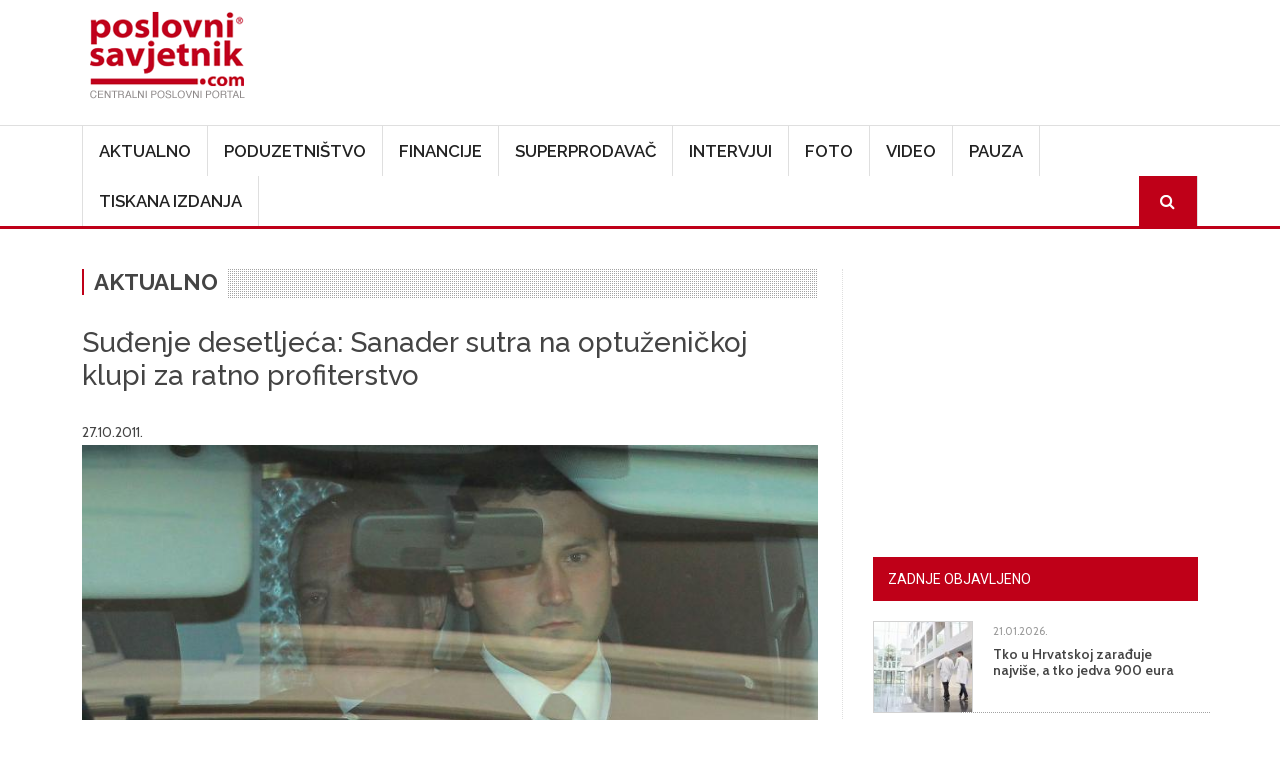

--- FILE ---
content_type: text/html; charset=UTF-8
request_url: https://www.poslovni-savjetnik.com/aktualno/sudenje-desetljeca-sanader-sutra-na-optuzenickoj-klupi-za-ratno-profiterstvo
body_size: 61113
content:
<!DOCTYPE html>
<html  lang="hr" dir="ltr">
  <head>
    <meta charset="utf-8" />
<meta name="Generator" content="Drupal 10 (https://www.drupal.org)" />
<meta name="MobileOptimized" content="width" />
<meta name="HandheldFriendly" content="true" />
<meta name="viewport" content="width=device-width, initial-scale=1, shrink-to-fit=no" />
<meta http-equiv="x-ua-compatible" content="ie=edge" />
<link rel="icon" href="/themes/custom/symnews/favicon.ico" type="image/vnd.microsoft.icon" />
<link rel="canonical" href="https://www.poslovni-savjetnik.com/aktualno/sudenje-desetljeca-sanader-sutra-na-optuzenickoj-klupi-za-ratno-profiterstvo" />
<link rel="shortlink" href="https://www.poslovni-savjetnik.com/node/37387" />
<script>window.a2a_config=window.a2a_config||{};a2a_config.callbacks=[];a2a_config.overlays=[];a2a_config.templates={};</script>

    <title>Suđenje desetljeća: Sanader sutra na optuženičkoj klupi za ratno profiterstvo | Poslovni savjetnik</title>
	
	<!-- Fontawesome -->
	<link href="https://maxcdn.bootstrapcdn.com/font-awesome/4.2.0/css/font-awesome.min.css" rel="stylesheet" type="text/css">
	
    <link rel="stylesheet" media="all" href="/sites/default/files/css/css_on0RURkMSjvQ61hvbozdB47abVXQNe_289XFx8A_Rbc.css?delta=0&amp;language=hr&amp;theme=symnews&amp;include=eJyNjl0OwjAMgy_UtUea0jZMFU0yJSmw2_OjIdB44SVyPluyoVYX4C3BLuJJhT1kETdXWOcMqk3SB5TKv_bSJUOfzLfeeAlFFFMRWoWR3eIxP02EPOYifRDbv3GCxgFv_qg4p6pjhR73N9hGjFc7DnljxfrFzJFSBsNwaU_3dSNJHR3veyRscg" />
<link rel="stylesheet" media="all" href="/sites/default/files/css/css_Phcr74HSzM9ZvcZOaPbvjgdozpHIF6uTfOdAOQa6RwA.css?delta=1&amp;language=hr&amp;theme=symnews&amp;include=eJyNjl0OwjAMgy_UtUea0jZMFU0yJSmw2_OjIdB44SVyPluyoVYX4C3BLuJJhT1kETdXWOcMqk3SB5TKv_bSJUOfzLfeeAlFFFMRWoWR3eIxP02EPOYifRDbv3GCxgFv_qg4p6pjhR73N9hGjFc7DnljxfrFzJFSBsNwaU_3dSNJHR3veyRscg" />
<link rel="stylesheet" media="all" href="//cdn.jsdelivr.net/npm/bootstrap@5.2.0/dist/css/bootstrap.min.css" />
<link rel="stylesheet" media="all" href="/sites/default/files/css/css_wavDYFePtpks5tZUT9-BUCPBhRJm_agVW_SUYOPtyAU.css?delta=3&amp;language=hr&amp;theme=symnews&amp;include=eJyNjl0OwjAMgy_UtUea0jZMFU0yJSmw2_OjIdB44SVyPluyoVYX4C3BLuJJhT1kETdXWOcMqk3SB5TKv_bSJUOfzLfeeAlFFFMRWoWR3eIxP02EPOYifRDbv3GCxgFv_qg4p6pjhR73N9hGjFc7DnljxfrFzJFSBsNwaU_3dSNJHR3veyRscg" />
<link rel="stylesheet" media="print" href="/sites/default/files/css/css_MA-sKkwD1kr1lGpNyQ8vtaECnJMVAQCCje5i3Dwt0yw.css?delta=4&amp;language=hr&amp;theme=symnews&amp;include=eJyNjl0OwjAMgy_UtUea0jZMFU0yJSmw2_OjIdB44SVyPluyoVYX4C3BLuJJhT1kETdXWOcMqk3SB5TKv_bSJUOfzLfeeAlFFFMRWoWR3eIxP02EPOYifRDbv3GCxgFv_qg4p6pjhR73N9hGjFc7DnljxfrFzJFSBsNwaU_3dSNJHR3veyRscg" />
<link rel="stylesheet" media="all" href="/sites/default/files/css/css_ijX2OXK07rivQ8lNoDelo1BndLCHfOs-_pWgaR5Ls38.css?delta=5&amp;language=hr&amp;theme=symnews&amp;include=eJyNjl0OwjAMgy_UtUea0jZMFU0yJSmw2_OjIdB44SVyPluyoVYX4C3BLuJJhT1kETdXWOcMqk3SB5TKv_bSJUOfzLfeeAlFFFMRWoWR3eIxP02EPOYifRDbv3GCxgFv_qg4p6pjhR73N9hGjFc7DnljxfrFzJFSBsNwaU_3dSNJHR3veyRscg" />

    

      
    <!-- Google Tag Manager -->
  <script>(function(w,d,s,l,i){w[l]=w[l]||[];w[l].push({'gtm.start':
  new Date().getTime(),event:'gtm.js'});var f=d.getElementsByTagName(s)[0],
  j=d.createElement(s),dl=l!='dataLayer'?'&l='+l:'';j.async=true;j.src=
  'https://www.googletagmanager.com/gtm.js?id='+i+dl;f.parentNode.insertBefore(j,f);
  })(window,document,'script','dataLayer','GTM-MZ3QH98W');</script>
  <!-- End Google Tag Manager -->
  </head>
  <body class="layout-one-sidebar layout-sidebar-second page-node-37387 path-not-frontpage path-node page-node-type-article">
  <!-- Google Tag Manager (noscript) -->
  <noscript><iframe src="https://www.googletagmanager.com/ns.html?id=GTM-MZ3QH98W"
  height="0" width="0" style="display:none;visibility:hidden"></iframe></noscript>
  <!-- End Google Tag Manager (noscript) -->
    <a href="#main-content" class="visually-hidden focusable skip-link">
      Skoči na glavni sadržaj
    </a>
    
      <div class="dialog-off-canvas-main-canvas" data-off-canvas-main-canvas>
    

<div id="navbar-wrapper" class="navbar-wrapper navbar-expand-xl flex-lg-column">
    <div id="branding-wrapper" class="branding-wrapper">
    <div class="container">
      <div class="row">
        <div class="navbar-header col-12 d-flex justify-content-between">
            <section class="region region-branding">
    <div class="site-branding">
      <a class="logo navbar-btn pull-left" href="/" title="Početna" rel="home">
      <img src="/themes/custom/symnews/logo.png" alt="Početna" />
    </a>
      </div>
<section id="block-customblockadvtop" class="block-adv-top d-none d-sm-block block-content-basic block block-block-content block-block-content1c3645c0-2df1-4797-965e-ae49e3ad4f61 clearfix">
<div class="block-inner">
  
    

      
            <div class="clearfix text-formatted field field--name-body field--type-text-with-summary field--label-hidden field__item"><!-- Revive Adserver iFrame Tag - Generated with Revive Adserver v5.5.2 --><p><iframe id="a07e7786" name="a07e7786" src="https://banneri.paf.host25.com/www/delivery/afr.php?zoneid=1&amp;cb=INSERT_RANDOM_NUMBER_HERE" frameborder="0" scrolling="no" width="728" height="90" allow="autoplay">&lt;a href='https://banneri.paf.host25.com/www/delivery/ck.php?n=ad281726&amp;amp;cb=INSERT_RANDOM_NUMBER_HERE' target='_blank'&gt;&lt;img src='https://banneri.paf.host25.com/www/delivery/avw.php?zoneid=1&amp;amp;cb=INSERT_RANDOM_NUMBER_HERE&amp;amp;n=ad281726' border='0' alt='' /&gt;&lt;/a&gt;</iframe></p></div>
      
  </div>
</section>


  </section>

                    <button class="navbar-toggler" type="button" data-bs-toggle="collapse" data-bs-target="#navbarSupportedContent" aria-controls="navbarSupportedContent" aria-expanded="false" aria-label="Toggle navigation">
            <span class="navbar-toggler-icon"><i class="fa fa-bars" aria-hidden="true"></i></span>
          </button>
        </div>      
      </div>
    </div>
  </div>
  
            <div id="navbar-collapse-wrapper" class="navbar-collapse-wrapper">
      <div class="container">            
        <div class="row">
          <nav class="navbar navbar-expand-lg">
            <div id="navbarSupportedContent" class="navbar-collapse collapse col-12">
                <section class="region region-navigation-collapsible">
    <nav role="navigation" aria-labelledby="block-symnews-main-menu-menu" id="block-symnews-main-menu" class="block block-menu navigation menu--main">
            
  <h2 class="visually-hidden" id="block-symnews-main-menu-menu">Main navigation</h2>
  

        
              <ul class="clearfix nav navbar-nav" data-component-id="bootstrap_barrio:menu_main">
                    <li class="nav-item">
                          <a href="/aktualno" class="nav-link nav-link--aktualno" data-drupal-link-system-path="taxonomy/term/27">Aktualno</a>
              </li>
                <li class="nav-item">
                          <a href="/poduzetnistvo" class="nav-link nav-link--poduzetnistvo" data-drupal-link-system-path="taxonomy/term/28">Poduzetništvo</a>
              </li>
                <li class="nav-item">
                          <a href="/financije" class="nav-link nav-link--financije" data-drupal-link-system-path="taxonomy/term/81">Financije</a>
              </li>
                <li class="nav-item">
                          <a href="/superprodavac" class="nav-link nav-link--superprodavac" data-drupal-link-system-path="taxonomy/term/82">Superprodavač</a>
              </li>
                <li class="nav-item">
                          <a href="/intervjui" class="nav-link nav-link--intervjui" data-drupal-link-system-path="taxonomy/term/83">Intervjui</a>
              </li>
                <li class="nav-item">
                          <a href="/fotogalerija" class="nav-link nav-link--fotogalerija" data-drupal-link-system-path="node/48781">Foto</a>
              </li>
                <li class="nav-item">
                          <a href="/video" class="nav-link nav-link--video" data-drupal-link-system-path="taxonomy/term/256">Video</a>
              </li>
                <li class="nav-item">
                          <a href="/pauza" class="nav-link nav-link--pauza" data-drupal-link-system-path="taxonomy/term/84">Pauza</a>
              </li>
                <li class="nav-item">
                          <a href="/tiskana-izdanja" class="nav-link nav-link--tiskana-izdanja" data-drupal-link-system-path="node/44872">Tiskana izdanja</a>
              </li>
                <li class="nav-item">
                          <a href="/ps-pretraga" class="menu-path-search d-none d-sm-block nav-link menu-path-search d-none d-sm-block nav-link--ps-pretraga" data-drupal-link-system-path="ps-pretraga">Search</a>
              </li>
        </ul>
  



  </nav>

  </section>

            </div>
          </nav>
        </div>
      </div>
    </div>
      </div>


  <div role="main" id="main-container" class="main-container container js-quickedit-main-content">
	
	<div class="row">
            
                  <section class="main-content col col-md-8" id="content" role="main">

                
                

		
                
                
                          <a id="main-content"></a>
            <section class="region region-content">
    <div data-drupal-messages-fallback class="hidden"></div><section id="block-symnews-content" class="block block-system block-system-main-block clearfix">
<div class="block-inner">
  
    

      <article class="node node--type-article article is-promoted full clearfix">

<div class="article-detail-category">
  
            <div class="field field--name-field-category field--type-entity-reference field--label-hidden field__item"><a href="/aktualno" hreflang="hr">Aktualno</a></div>
      
</div>
  
    <h1>
      <span class="field field--name-title field--type-string field--label-hidden">Suđenje desetljeća: Sanader sutra na optuženičkoj klupi za ratno profiterstvo</span>

    </h1>
  

  <span class="field field--name-created field--type-created field--label-hidden"><time datetime="2011-10-27T12:51:50+02:00" title="četvrtak, October 27, 2011 - 12:51" class="datetime">27.10.2011.</time>
</span>


    <div class="content">
          
            <div class="field field--name-field-image field--type-image field--label-hidden field--item">  <img loading="lazy" src="/sites/default/files/clanak-slike/sanader_sudjenje_27.10.jpg" width="800" height="506" />

</div>
      
        
            <div class="clearfix text-formatted field field--name-body field--type-text-with-summary field--label-hidden field__item"><p>Bivši premijer i predsjednik HDZ-a <strong>Ivo Sanader</strong> sutra će sjesti na optuženičku klupu zagrebačkoga Županijskog suda i prvi put javno se suočiti i očitovati o USKOK-ovoj optužbi za ratno profiterstvo u slučaju uzimanja provizije od Hypo banke.</p>
<p>Riječ je o prvome kaznenom postupku protiv Sanadera koji je ušao u fazu suđenja na koje će bivši premijer biti doveden iz zatvora u Remetincu u kojem je od sredine srpnja.&nbsp;Suđenje Sanaderu, dosad najviše rangiranom hrvatskom političaru optuženom za korupciju, trebalo bi početi čitanjem optužnice i očitovanjem o krivnji zbog koje bi se, ako se dokaže, mogao suočiti s desetogodišnjom zatvorskom kaznom.</p>
<p><strong>Svjedočit će Granić i Valentić</strong></p>
<p>Od optužbe da je sredinom 90-ih kao zamjenik ministra vanjskih poslova primio 3,6 milijuna kuna provizije od zajma Hypo banke Hrvatskoj Sanadera brani tročlani braniteljski tim u kojem su zagrebački odvjetnici<strong> Jadranka Sloković</strong>, <strong>Čedo Prodanović</strong> i <strong>Goran Suić.</strong></p>
<p>Sanader se dosad u svim antikorupcijskim istragama pokrenutim protiv njega branio da je nevin, pa tako i u slučaju navodnog uzimanja provizije od Hypo banke. Optužbu da je ratni profiter "s gnušanjem" je odbacio pred optužnim vijećem koje je potvrdilo optužnicu.&nbsp;Na suđenju Sanaderu bit će ispitano 19 svjedoka USKOK-a, a među prvima negdašnji ministar vanjskih poslova <strong>Mate Granić </strong>i <strong>Nikica Valentić</strong>, koji je u vrijeme uzimanja provizije bio premijer. Očekuju se i svjedočenja bivših čelnika Hypo banke Wolfganga Kulterera i Guentera Striedingera. <em>(Hina/jk)&nbsp;</em></p>
<p>&nbsp;</p>
<p>&nbsp;</p>
<blockquote><p>Foto: Antonio Bronic/PIXSELL</p>
</blockquote>
<p>&nbsp;</p>
</div>
      <div class="field field--name-field-tags field--type-entity-reference field--label-inline clearfix">
      <h3 class="field__label inline">Oznake</h3>
    <ul class='links field__items'>
          <li><a href="/tagovi/cedo-prodanovic-0" hreflang="hr">čedo prodanović</a></li>
          <li><a href="/tagovi/goran-suic-0" hreflang="hr"> goran suić</a></li>
          <li><a href="/tagovi/hypo-banka" hreflang="hr"> Hypo banka</a></li>
          <li><a href="/tagovi/ivo-sanader" hreflang="hr"> Ivo Sanader</a></li>
          <li><a href="/tagovi/jadranka-slokovic" hreflang="hr"> Jadranka Sloković</a></li>
          <li><a href="/tagovi/mate-granic" hreflang="hr"> Mate Granić</a></li>
          <li><a href="/tagovi/nikica-valentic" hreflang="hr"> Nikica Valentić</a></li>
          <li><a href="/tagovi/ratno-profiterstvo" hreflang="hr"> ratno profiterstvo</a></li>
          <li><a href="/tagovi/sudenje" hreflang="hr"> suđenje</a></li>
      </ul>
</div>


<span class="a2a_kit a2a_kit_size_22 addtoany_list" data-a2a-url="https://www.poslovni-savjetnik.com/aktualno/sudenje-desetljeca-sanader-sutra-na-optuzenickoj-klupi-za-ratno-profiterstvo" data-a2a-title="Suđenje desetljeća: Sanader sutra na optuženičkoj klupi za ratno profiterstvo"><a class="a2a_dd addtoany_share" href="https://www.addtoany.com/share#url=https%3A%2F%2Fwww.poslovni-savjetnik.com%2Faktualno%2Fsudenje-desetljeca-sanader-sutra-na-optuzenickoj-klupi-za-ratno-profiterstvo&amp;title=Su%C4%91enje%20desetlje%C4%87a%3A%20Sanader%20sutra%20na%20optu%C5%BEeni%C4%8Dkoj%20klupi%20za%20ratno%20profiterstvo"></a><a class="a2a_button_facebook"></a><a class="a2a_button_twitter"></a><a class="a2a_button_linkedin"></a><a class="a2a_button_email"></a></span>

  </div>

</article>

  </div>
</section>

<section class="views-element-container block block-views block-views-blocksimilar-news-block-1 clearfix" id="block-views-block-similar-news-block-1">
<div class="block-inner">
  
      <h2 class="block-title"><span>Povezano</span></h2>
    

      <div><div class="row view view-similar-news view-id-similar_news view-display-id-block_1 js-view-dom-id-5e5fe1334fc3543ee312126c40244c472e8225187e0de9b90aa9ad744a900351">
  
    
      
      <div class="view-content row">
          <div class="col-md-4 col-sm-6 views-row">
    <div class="views-field views-field-field-image"><div class="field-content">  <a href="/aktualno/tko-u-hrvatskoj-zaraduje-najvise-tko-jedva-900-eura"><img loading="lazy" src="/sites/default/files/styles/clanak/public/clanak-slike/H-2397596-1245.jpg?itok=C-l4h5kO" width="550" height="420" alt="" class="image-style-clanak" />

</a>
</div></div><div class="views-field views-field-created"><span class="field-content"><time datetime="2026-01-21T14:49:01+01:00" class="datetime">21, sij, 2026</time>
</span></div><div class="views-field views-field-title"><span class="field-content"><a href="/aktualno/tko-u-hrvatskoj-zaraduje-najvise-tko-jedva-900-eura" hreflang="hr">Tko u Hrvatskoj zarađuje najviše, a tko jedva 900 eura</a></span></div>
  </div>
    <div class="col-md-4 col-sm-6 views-row">
    <div class="views-field views-field-field-image"><div class="field-content">  <a href="/aktualno/hrvatska-i-bosna-i-hercegovina-potpisale-memorandum-o-suradnji-u-podrucju-digitalne"><img loading="lazy" src="/sites/default/files/styles/clanak/public/clanak-slike/Potpisivanje%20Memoranduma%2021-01-2026%20%283%29%20%28002%29.JPG?itok=I-ZOiqW-" width="550" height="420" alt="" class="image-style-clanak" />

</a>
</div></div><div class="views-field views-field-created"><span class="field-content"><time datetime="2026-01-21T13:05:12+01:00" class="datetime">21, sij, 2026</time>
</span></div><div class="views-field views-field-title"><span class="field-content"><a href="/aktualno/hrvatska-i-bosna-i-hercegovina-potpisale-memorandum-o-suradnji-u-podrucju-digitalne" hreflang="hr">Hrvatska i Bosna i Hercegovina potpisale Memorandum o suradnji u području digitalne transformacije</a></span></div>
  </div>
    <div class="col-md-4 col-sm-6 views-row">
    <div class="views-field views-field-field-image"><div class="field-content">  <a href="/aktualno/dr-sc-ana-marija-boljanovic-imenovana-ravnateljicom-hrvatskog-zavoda-za-norme"><img loading="lazy" src="/sites/default/files/styles/clanak/public/clanak-slike/AMB_photo.jpeg?itok=nks0kjRh" width="550" height="420" alt="" class="image-style-clanak" />

</a>
</div></div><div class="views-field views-field-created"><span class="field-content"><time datetime="2026-01-21T10:35:21+01:00" class="datetime">21, sij, 2026</time>
</span></div><div class="views-field views-field-title"><span class="field-content"><a href="/aktualno/dr-sc-ana-marija-boljanovic-imenovana-ravnateljicom-hrvatskog-zavoda-za-norme" hreflang="hr">Dr. sc. Ana Marija Boljanović imenovana ravnateljicom Hrvatskog zavoda za norme</a></span></div>
  </div>

    </div>
  
          </div>
</div>

  </div>
</section>

<section id="block-symnews-bmg" class="block-content-basic block block-block-content block-block-content6d3618c3-b453-4e8c-8e4f-f520600b2226 clearfix">
<div class="block-inner">
  
    

      
            <div class="clearfix text-formatted field field--name-body field--type-text-with-summary field--label-hidden field__item"><img data-entity-uuid="7c46ae2e-98aa-4560-a9d0-1d1d89dbb583" data-entity-type="file" src="/sites/default/files/inline-images/BMG---v2.jpg" width="969" height="1346" loading="lazy"></div>
      
  </div>
</section>


  </section>

              </section>

                              <aside id="sidebar-second" class="col-md-4" role="complementary">
              <section class="region region-sidebar-second">
    <section id="block-adblocksquaresidebarad" class="block-content-basic block block-block-content block-block-content88e9bd4c-1f79-4be0-9e08-bf67f2866d93 clearfix">
<div class="block-inner">
  
    

      
            <div class="clearfix text-formatted field field--name-body field--type-text-with-summary field--label-hidden field__item"><!-- Revive Adserver iFrame Tag - Generated with Revive Adserver v5.5.2 --><p class="text-align-center"><iframe id="a5ff9cfd" name="a5ff9cfd" src="https://banneri.paf.host25.com/www/delivery/afr.php?zoneid=2&amp;cb=INSERT_RANDOM_NUMBER_HERE" frameborder="0" scrolling="no" width="300" height="250" allow="autoplay">&lt;a href='https://banneri.paf.host25.com/www/delivery/ck.php?n=afba7254&amp;amp;cb=INSERT_RANDOM_NUMBER_HERE' target='_blank'&gt;&lt;img src='https://banneri.paf.host25.com/www/delivery/avw.php?zoneid=2&amp;amp;cb=INSERT_RANDOM_NUMBER_HERE&amp;amp;n=afba7254' border='0' alt='' /&gt;&lt;/a&gt;</iframe></p></div>
      
  </div>
</section>

<section class="views-element-container block block-views block-views-blockblock-article-popular-right-block-1 clearfix" id="block-symnews-views-block-block-article-popular-right-block-1">
<div class="block-inner">
  
      <h2 class="block-title"><span>Zadnje objavljeno</span></h2>
    

      <div><div class="block-article-popular-right view view-block-article-popular-right view-id-block_article_popular_right view-display-id-block_1 js-view-dom-id-c5e159f9eff4b8b6471c474d130364014907278ac03c1e3b8b0eb5aba4cc353b">
  
    
      
      <div class="view-content row">
          <div class="views-row">
    <div class="views-field views-field-field-image"><div class="field-content">  <a href="/aktualno/tko-u-hrvatskoj-zaraduje-najvise-tko-jedva-900-eura"><img loading="lazy" src="/sites/default/files/styles/home_featured_thumb/public/clanak-slike/H-2397596-1245.jpg?itok=uci4-WG1" width="120" height="110" alt="" class="image-style-home-featured-thumb" />

</a>
</div></div><div class="views-field views-field-created"><span class="field-content"><time datetime="2026-01-21T14:49:01+01:00" class="datetime">21.01.2026.</time>
</span></div><div class="views-field views-field-title"><span class="field-content"><a href="/aktualno/tko-u-hrvatskoj-zaraduje-najvise-tko-jedva-900-eura" hreflang="hr">Tko u Hrvatskoj zarađuje najviše, a tko jedva 900 eura</a></span></div>
  </div>
    <div class="views-row">
    <div class="views-field views-field-field-image"><div class="field-content">  <a href="/financije/rezultati-poslovanja-poduzetnika-sa-sjedistem-u-velikoj-gorici-u-2024-godini"><img loading="lazy" src="/sites/default/files/styles/home_featured_thumb/public/clanak-slike/images_5.png?itok=UfCC4qkt" width="120" height="110" alt="" class="image-style-home-featured-thumb" />

</a>
</div></div><div class="views-field views-field-created"><span class="field-content"><time datetime="2026-01-21T13:29:33+01:00" class="datetime">21.01.2026.</time>
</span></div><div class="views-field views-field-title"><span class="field-content"><a href="/financije/rezultati-poslovanja-poduzetnika-sa-sjedistem-u-velikoj-gorici-u-2024-godini" hreflang="hr">Rezultati poslovanja poduzetnika sa sjedištem u Velikoj Gorici u 2024. godini</a></span></div>
  </div>
    <div class="views-row">
    <div class="views-field views-field-field-image"><div class="field-content">  <a href="/aktualno/hrvatska-i-bosna-i-hercegovina-potpisale-memorandum-o-suradnji-u-podrucju-digitalne"><img loading="lazy" src="/sites/default/files/styles/home_featured_thumb/public/clanak-slike/Potpisivanje%20Memoranduma%2021-01-2026%20%283%29%20%28002%29.JPG?itok=mq37sxuy" width="120" height="110" alt="" class="image-style-home-featured-thumb" />

</a>
</div></div><div class="views-field views-field-created"><span class="field-content"><time datetime="2026-01-21T13:05:12+01:00" class="datetime">21.01.2026.</time>
</span></div><div class="views-field views-field-title"><span class="field-content"><a href="/aktualno/hrvatska-i-bosna-i-hercegovina-potpisale-memorandum-o-suradnji-u-podrucju-digitalne" hreflang="hr">Hrvatska i Bosna i Hercegovina potpisale Memorandum o suradnji u području digitalne transformacije</a></span></div>
  </div>
    <div class="views-row">
    <div class="views-field views-field-field-image"><div class="field-content">  <a href="/intervjui/ivica-zanetti-problemi-u-provedbi-fiskalizacije-20-ugrozavaju-poslovanje-obrtnika"><img loading="lazy" src="/sites/default/files/styles/home_featured_thumb/public/clanak-slike/Ivica-Zanetti1-860x573.jpg?itok=UYfXtQcC" width="120" height="110" alt="" class="image-style-home-featured-thumb" />

</a>
</div></div><div class="views-field views-field-created"><span class="field-content"><time datetime="2026-01-21T10:44:46+01:00" class="datetime">21.01.2026.</time>
</span></div><div class="views-field views-field-title"><span class="field-content"><a href="/intervjui/ivica-zanetti-problemi-u-provedbi-fiskalizacije-20-ugrozavaju-poslovanje-obrtnika" hreflang="hr">Ivica Zanetti: Problemi u provedbi Fiskalizacije 2.0 ugrožavaju poslovanje obrtnika</a></span></div>
  </div>
    <div class="views-row">
    <div class="views-field views-field-field-image"><div class="field-content">  <a href="/aktualno/dr-sc-ana-marija-boljanovic-imenovana-ravnateljicom-hrvatskog-zavoda-za-norme"><img loading="lazy" src="/sites/default/files/styles/home_featured_thumb/public/clanak-slike/AMB_photo.jpeg?itok=UTXByx7p" width="120" height="110" alt="" class="image-style-home-featured-thumb" />

</a>
</div></div><div class="views-field views-field-created"><span class="field-content"><time datetime="2026-01-21T10:35:21+01:00" class="datetime">21.01.2026.</time>
</span></div><div class="views-field views-field-title"><span class="field-content"><a href="/aktualno/dr-sc-ana-marija-boljanovic-imenovana-ravnateljicom-hrvatskog-zavoda-za-norme" hreflang="hr">Dr. sc. Ana Marija Boljanović imenovana ravnateljicom Hrvatskog zavoda za norme</a></span></div>
  </div>

    </div>
  
          </div>
</div>

  </div>
</section>

<section class="views-element-container block block-views block-views-blocktiskano-sidebar-block-1 clearfix" id="block-symnews-views-block-tiskano-sidebar-block-1">
<div class="block-inner">
  
      <h2 class="block-title"><span>Računovodstvo i porezi u praksi</span></h2>
    

      <div><div class="view view-tiskano-sidebar view-id-tiskano_sidebar view-display-id-block_1 js-view-dom-id-845e579ade3961e45c8618067a0502d752db833fddff8f3e1d2c679c42b4c9b2">
  
    
      
      <div class="view-content row">
          <div class="views-row">
    <div class="views-field views-field-field-image"><div class="field-content">  <a href="/tiskano-izdanje/novi-broj-racunovodstvo-i-porezi-u-praksi-sijecanj-2026"><img loading="lazy" src="/sites/default/files/styles/tisak/public/tiskana-izadanja/Naslovnica%2001%202026.jpg?itok=vE1kMAZ8" width="450" height="625" alt="" class="image-style-tisak" />

</a>
</div></div><div class="views-field views-field-title"><h4 class="field-content"><a href="/tiskano-izdanje/novi-broj-racunovodstvo-i-porezi-u-praksi-sijecanj-2026" hreflang="hr">Novi broj Računovodstvo i porezi u praksi siječanj 2026.!</a></h4></div><div class="views-field views-field-field-narudzbenica"><div class="field-content"><a href="https://www.racunovodstvo-porezi.hr/pretplata-na-casopis-racunovodstvo-i-porezi-u-praksi">Narudžbenica</a></div></div>
  </div>

    </div>
  
          </div>
</div>

  </div>
</section>

<section class="views-element-container block block-views block-views-blocktiskano-sidebar-block-2 clearfix" id="block-symnews-views-block-tiskano-sidebar-block-2">
<div class="block-inner">
  
      <h2 class="block-title"><span>Udruga.hr</span></h2>
    

      <div><div class="view view-tiskano-sidebar view-id-tiskano_sidebar view-display-id-block_2 js-view-dom-id-b6af44dd78bb9483b394d689a2196c14dba1828301230e1b375569113215cc0e">
  
    
      
      <div class="view-content row">
          <div class="views-row">
    <div class="views-field views-field-field-image"><div class="field-content">  <a href="/tiskano-izdanje/novo-izdanje-casopisa-udrugahr-za-sijecanj-2026"><img loading="lazy" src="/sites/default/files/styles/tisak/public/tiskana-izadanja/naslovnica%20Udruga%20_97_600x800.jpg?itok=C3noQMas" width="450" height="625" alt="" class="image-style-tisak" />

</a>
</div></div><div class="views-field views-field-title"><h4 class="field-content"><a href="/tiskano-izdanje/novo-izdanje-casopisa-udrugahr-za-sijecanj-2026" hreflang="hr">Novo izdanje časopisa Udruga.hr za siječanj 2026.</a></h4></div><div class="views-field views-field-field-narudzbenica"><div class="field-content"><a href="https://udruga.hr/pretplata-na-casopis-udruga-hr/">Narudžbenica</a></div></div>
  </div>

    </div>
  
          </div>
</div>

  </div>
</section>

<section id="block-symnews-newsletter" class="block-content-basic block block-block-content block-block-contentad973082-fa43-4be6-bb2d-643b6525d24e clearfix">
<div class="block-inner">
  
      <h2 class="block-title"><span>Newsletter</span></h2>
    

      
            <div class="clearfix text-formatted field field--name-body field--type-text-with-summary field--label-hidden field__item"><p><iframe style="display:block;margin-left:auto;margin-right:auto;max-width:100%;" width="540" height="525" src="https://00be9a80.sibforms.com/serve/[base64]" frameborder="0" scrolling="auto" allowfullscreen></iframe></p></div>
      
  </div>
</section>

<section id="block-symnews-mydataknox" class="block-content-basic block block-block-content block-block-content53b97e57-066c-4d6d-ba84-60b3796706ba clearfix">
<div class="block-inner">
  
    

      
            <div class="clearfix text-formatted field field--name-body field--type-text-with-summary field--label-hidden field__item"><p><strong>Hosted by Mydataknox</strong><br><a href="https://mydataknox.hr/"><strong><img src="/sites/default/files/inline-images/mydataknox-100x160px.jpg" data-entity-uuid="7697c2a4-85a7-445d-8152-0600f298ecae" data-entity-type="file" width="100" height="160" loading="lazy"></strong></a></p></div>
      
  </div>
</section>


  </section>

          </aside>
                  </div>
  </div>

<div id="postscript-wrapper" class="postscript-wrapper">
  <div class="container">
    <div class="row">
	        	  <div class="col-sm-4">
	      <section class="region region-postscript-first">
    <section class="views-element-container block block-views block-views-blockblock-article-popular-footer-block-2 clearfix" id="block-views-block-block-article-popular-footer-block-2">
<div class="block-inner">
  
      <h2 class="block-title"><span>Aktualno</span></h2>
    

      <div><div class="block-article-popular-footer view view-block-article-popular-footer view-id-block_article_popular_footer view-display-id-block_2 js-view-dom-id-f1e26dcecb6b6a1fb0cff3da971fa54b32c41550a2c38019bfdc0d71ea4c98f8">
  
    
      
      <div class="view-content row">
          <div class="views-row">
    <div class="views-field views-field-field-image"><div class="field-content">  <a href="/aktualno/tko-u-hrvatskoj-zaraduje-najvise-tko-jedva-900-eura"><img loading="lazy" src="/sites/default/files/styles/img_square_1col/public/clanak-slike/H-2397596-1245.jpg?itok=tvMJO5rE" width="100" height="100" alt="" class="image-style-img-square-1col" />

</a>
</div></div><div class="views-field views-field-created"><span class="field-content"><time datetime="2026-01-21T14:49:01+01:00" class="datetime">21.01.2026.</time>
</span></div><div class="views-field views-field-title"><span class="field-content"><a href="/aktualno/tko-u-hrvatskoj-zaraduje-najvise-tko-jedva-900-eura" hreflang="hr">Tko u Hrvatskoj zarađuje najviše, a tko jedva 900 eura</a></span></div>
  </div>
    <div class="views-row">
    <div class="views-field views-field-field-image"><div class="field-content">  <a href="/aktualno/hrvatska-i-bosna-i-hercegovina-potpisale-memorandum-o-suradnji-u-podrucju-digitalne"><img loading="lazy" src="/sites/default/files/styles/img_square_1col/public/clanak-slike/Potpisivanje%20Memoranduma%2021-01-2026%20%283%29%20%28002%29.JPG?itok=m76y0kc3" width="100" height="100" alt="" class="image-style-img-square-1col" />

</a>
</div></div><div class="views-field views-field-created"><span class="field-content"><time datetime="2026-01-21T13:05:12+01:00" class="datetime">21.01.2026.</time>
</span></div><div class="views-field views-field-title"><span class="field-content"><a href="/aktualno/hrvatska-i-bosna-i-hercegovina-potpisale-memorandum-o-suradnji-u-podrucju-digitalne" hreflang="hr">Hrvatska i Bosna i Hercegovina potpisale Memorandum o suradnji u području digitalne transformacije</a></span></div>
  </div>
    <div class="views-row">
    <div class="views-field views-field-field-image"><div class="field-content">  <a href="/aktualno/dr-sc-ana-marija-boljanovic-imenovana-ravnateljicom-hrvatskog-zavoda-za-norme"><img loading="lazy" src="/sites/default/files/styles/img_square_1col/public/clanak-slike/AMB_photo.jpeg?itok=7w5JPA1z" width="100" height="100" alt="" class="image-style-img-square-1col" />

</a>
</div></div><div class="views-field views-field-created"><span class="field-content"><time datetime="2026-01-21T10:35:21+01:00" class="datetime">21.01.2026.</time>
</span></div><div class="views-field views-field-title"><span class="field-content"><a href="/aktualno/dr-sc-ana-marija-boljanovic-imenovana-ravnateljicom-hrvatskog-zavoda-za-norme" hreflang="hr">Dr. sc. Ana Marija Boljanović imenovana ravnateljicom Hrvatskog zavoda za norme</a></span></div>
  </div>
    <div class="views-row">
    <div class="views-field views-field-field-image"><div class="field-content">  <a href="/aktualno/orqa-i-barzan-holdings-potpisali-sporazum-o-suradnji-za-lokaliziranu-proizvodnju-dronova-u"><img loading="lazy" src="/sites/default/files/styles/img_square_1col/public/clanak-slike/orqa_barzanholdings_mou.jpg?itok=piXwh7_d" width="100" height="100" alt="" class="image-style-img-square-1col" />

</a>
</div></div><div class="views-field views-field-created"><span class="field-content"><time datetime="2026-01-20T13:40:47+01:00" class="datetime">20.01.2026.</time>
</span></div><div class="views-field views-field-title"><span class="field-content"><a href="/aktualno/orqa-i-barzan-holdings-potpisali-sporazum-o-suradnji-za-lokaliziranu-proizvodnju-dronova-u" hreflang="hr">Orqa i Barzan Holdings potpisali Sporazum o suradnji za lokaliziranu proizvodnju dronova u Kataru</a></span></div>
  </div>

    </div>
  
          </div>
</div>

  </div>
</section>


  </section>

	  </div>
	        	  
	        	  <div class="col-sm-4">
	      <section class="region region-postscript-second">
    <section class="views-element-container block block-views block-views-blockblock-article-popular-footer-block-3 clearfix" id="block-symnews-views-block-block-article-popular-footer-block-3">
<div class="block-inner">
  
      <h2 class="block-title"><span>Poduzetništvo</span></h2>
    

      <div><div class="block-article-popular-footer view view-block-article-popular-footer view-id-block_article_popular_footer view-display-id-block_3 js-view-dom-id-4aee973ea2cc291ff87552aece51c9bf24303cf3a7d5829545a2806ba81abb34">
  
    
      
      <div class="view-content row">
          <div class="views-row">
    <div class="views-field views-field-field-image"><div class="field-content">  <a href="/poduzetnistvo/graia-i-atos-sklopili-stratesko-partnerstvo-za-razvoj-empaticnih-ai-rjesenja-u"><img loading="lazy" src="/sites/default/files/styles/img_square_1col/public/clanak-slike/Uprava%20GRAIE.jpg?itok=JBDNTeX8" width="100" height="100" alt="" class="image-style-img-square-1col" />

</a>
</div></div><div class="views-field views-field-created"><span class="field-content"><time datetime="2026-01-20T11:53:45+01:00" class="datetime">20.01.2026.</time>
</span></div><div class="views-field views-field-title"><span class="field-content"><a href="/poduzetnistvo/graia-i-atos-sklopili-stratesko-partnerstvo-za-razvoj-empaticnih-ai-rjesenja-u" hreflang="hr">GRAIA i Atos sklopili strateško partnerstvo za razvoj empatičnih AI rješenja u velikim organizacijama</a></span></div>
  </div>
    <div class="views-row">
    <div class="views-field views-field-field-image"><div class="field-content">  <a href="/poduzetnistvo/mol-je-potpisao-sporazum-o-glavnim-odredbama-za-stjecanje-vecinskog-vlasnistva-nad"><img loading="lazy" src="/sites/default/files/styles/img_square_1col/public/clanak-slike/handshake-3100563_1280.jpg?itok=6yQnMzsy" width="100" height="100" alt="" class="image-style-img-square-1col" />

</a>
</div></div><div class="views-field views-field-created"><span class="field-content"><time datetime="2026-01-20T09:36:00+01:00" class="datetime">20.01.2026.</time>
</span></div><div class="views-field views-field-title"><span class="field-content"><a href="/poduzetnistvo/mol-je-potpisao-sporazum-o-glavnim-odredbama-za-stjecanje-vecinskog-vlasnistva-nad" hreflang="hr">MOL je potpisao Sporazum o glavnim odredbama za stjecanje većinskog vlasništva nad srpskim NIS-om</a></span></div>
  </div>
    <div class="views-row">
    <div class="views-field views-field-field-image"><div class="field-content">  <a href="/poduzetnistvo/najveci-sajam-obrtnickih-i-strukovnih-zanimanja-u-regiji-do-sada-je-posjetilo-vise-od"><img loading="lazy" src="/sites/default/files/styles/img_square_1col/public/clanak-slike/DSC_0017%20%28002%29.JPG?itok=Izj6OMVe" width="100" height="100" alt="" class="image-style-img-square-1col" />

</a>
</div></div><div class="views-field views-field-created"><span class="field-content"><time datetime="2026-01-19T16:00:53+01:00" class="datetime">19.01.2026.</time>
</span></div><div class="views-field views-field-title"><span class="field-content"><a href="/poduzetnistvo/najveci-sajam-obrtnickih-i-strukovnih-zanimanja-u-regiji-do-sada-je-posjetilo-vise-od" hreflang="hr">Najveći sajam obrtničkih i strukovnih zanimanja u regiji do sada je posjetilo više od 35 000 djece </a></span></div>
  </div>
    <div class="views-row">
    <div class="views-field views-field-field-image"><div class="field-content">  <a href="/poduzetnistvo/otvaranjem-ureda-u-osijeku-infomare-najavljuje-ambiciju-za-daljnji-rast-poslovanja"><img loading="lazy" src="/sites/default/files/styles/img_square_1col/public/clanak-slike/OSijek_c.jpg?itok=AcHsM8RW" width="100" height="100" alt="" class="image-style-img-square-1col" />

</a>
</div></div><div class="views-field views-field-created"><span class="field-content"><time datetime="2026-01-19T12:14:56+01:00" class="datetime">19.01.2026.</time>
</span></div><div class="views-field views-field-title"><span class="field-content"><a href="/poduzetnistvo/otvaranjem-ureda-u-osijeku-infomare-najavljuje-ambiciju-za-daljnji-rast-poslovanja" hreflang="hr">Otvaranjem ureda u Osijeku, Infomare najavljuje ambiciju za daljnji rast poslovanja</a></span></div>
  </div>

    </div>
  
          </div>
</div>

  </div>
</section>


  </section>

	  </div>
	        	  
	        	  <div class="col-sm-4">
	      <section class="region region-postscript-third">
    <section class="views-element-container block block-views block-views-blockblock-article-popular-footer-block-4 clearfix" id="block-symnews-views-block-block-article-popular-footer-block-4">
<div class="block-inner">
  
      <h2 class="block-title"><span>Financije</span></h2>
    

      <div><div class="block-article-popular-footer view view-block-article-popular-footer view-id-block_article_popular_footer view-display-id-block_4 js-view-dom-id-644915d01ed5a0ab21127b9c4953c62d4016d1b468e659e891591133728b28bf">
  
    
      
      <div class="view-content row">
          <div class="views-row">
    <div class="views-field views-field-field-image"><div class="field-content">  <a href="/financije/rezultati-poslovanja-poduzetnika-sa-sjedistem-u-velikoj-gorici-u-2024-godini"><img loading="lazy" src="/sites/default/files/styles/img_square_1col/public/clanak-slike/images_5.png?itok=imqgWxqT" width="100" height="100" alt="" class="image-style-img-square-1col" />

</a>
</div></div><div class="views-field views-field-created"><span class="field-content"><time datetime="2026-01-21T13:29:33+01:00" class="datetime">21.01.2026.</time>
</span></div><div class="views-field views-field-title"><span class="field-content"><a href="/financije/rezultati-poslovanja-poduzetnika-sa-sjedistem-u-velikoj-gorici-u-2024-godini" hreflang="hr">Rezultati poslovanja poduzetnika sa sjedištem u Velikoj Gorici u 2024. godini</a></span></div>
  </div>
    <div class="views-row">
    <div class="views-field views-field-field-image"><div class="field-content">  <a href="/financije/united-group-bv-uspjesno-dovrsila-refinanciranje-obveznica-u-iznosu-od-15-milijardi-eura"><img loading="lazy" src="/sites/default/files/styles/img_square_1col/public/clanak-slike/UG%20refinanciranje.jpg?itok=_LeSQGnu" width="100" height="100" alt="" class="image-style-img-square-1col" />

</a>
</div></div><div class="views-field views-field-created"><span class="field-content"><time datetime="2026-01-20T11:29:54+01:00" class="datetime">20.01.2026.</time>
</span></div><div class="views-field views-field-title"><span class="field-content"><a href="/financije/united-group-bv-uspjesno-dovrsila-refinanciranje-obveznica-u-iznosu-od-15-milijardi-eura" hreflang="hr">United Group B.V. uspješno dovršila refinanciranje obveznica u iznosu od 1,5 milijardi eura, uz produljenje dospijeća i smanjenje troška duga</a></span></div>
  </div>
    <div class="views-row">
    <div class="views-field views-field-field-image"><div class="field-content">  <a href="/financije/financijska-imovina-hrvatskih-kucanstava-narasla-na-118-milijarda-eura-financijska"><img loading="lazy" src="/sites/default/files/styles/img_square_1col/public/clanak-slike/24480725073_fc429e229b_h.jpg?itok=A_M4dbDr" width="100" height="100" alt="" class="image-style-img-square-1col" />

</a>
</div></div><div class="views-field views-field-created"><span class="field-content"><time datetime="2026-01-20T08:54:33+01:00" class="datetime">20.01.2026.</time>
</span></div><div class="views-field views-field-title"><span class="field-content"><a href="/financije/financijska-imovina-hrvatskih-kucanstava-narasla-na-118-milijarda-eura-financijska" hreflang="hr">Financijska imovina hrvatskih kućanstava narasla na 118 milijarda eura, a financijska imovina nefinancijskih poduzeća dosegnula je 148 milijarda eura</a></span></div>
  </div>
    <div class="views-row">
    <div class="views-field views-field-field-image"><div class="field-content">  <a href="/financije/vujcicev-izbor-sokirao-europske-diplomate-je-ludilo"><img loading="lazy" src="/sites/default/files/styles/img_square_1col/public/clanak-slike/2667846.jpeg?itok=4fTW9QB5" width="100" height="100" alt="" class="image-style-img-square-1col" />

</a>
</div></div><div class="views-field views-field-created"><span class="field-content"><time datetime="2026-01-20T08:18:27+01:00" class="datetime">20.01.2026.</time>
</span></div><div class="views-field views-field-title"><span class="field-content"><a href="/financije/vujcicev-izbor-sokirao-europske-diplomate-je-ludilo" hreflang="hr">Vujčićev izbor šokirao europske diplomate: To je ludilo!</a></span></div>
  </div>

    </div>
  
          </div>
</div>

  </div>
</section>


  </section>

	  </div>
	        	</div>
  </div>
</div>

<div id="postscript-wrapper" class="postscript-wrapper">
  <div class="container">
    <div class="row">
              <div class="col-sm-4">
        <section class="row region region-postscript-first-f">
    <section class="views-element-container block block-views block-views-blockblock-article-popular-footer-block-1 clearfix" id="block-symnews-views-block-block-article-popular-footer-block-1">
<div class="block-inner">
  
      <h2 class="block-title"><span>Superprodavač</span></h2>
    

      <div><div class="block-article-popular-footer view view-block-article-popular-footer view-id-block_article_popular_footer view-display-id-block_1 js-view-dom-id-93b1140301e3aafb12967864b2d69c952a1fd9a0c8cf42bbceb571d0faf64169">
  
    
      
      <div class="view-content row">
          <div class="views-row">
    <div class="views-field views-field-field-image"><div class="field-content">  <a href="/superprodavac/izmedu-videa-umjetne-inteligencije-i-autenticnosti"><img loading="lazy" src="/sites/default/files/styles/img_square_1col/public/clanak-slike/532719.jpg?itok=dU89pJsO" width="100" height="100" alt="" class="image-style-img-square-1col" />

</a>
</div></div><div class="views-field views-field-created"><span class="field-content"><time datetime="2025-12-29T12:44:33+01:00" class="datetime">29.12.2025.</time>
</span></div><div class="views-field views-field-title"><span class="field-content"><a href="/superprodavac/izmedu-videa-umjetne-inteligencije-i-autenticnosti" hreflang="hr">Između videa, umjetne inteligencije i autentičnosti</a></span></div>
  </div>
    <div class="views-row">
    <div class="views-field views-field-field-image"><div class="field-content">  <a href="/superprodavac/blagdanski-budzeti-pod-kontrolom-za-poklone-trosimo-isto-kao-i-lani"><img loading="lazy" src="/sites/default/files/styles/img_square_1col/public/clanak-slike/Blagdanska_ko%C5%A1arica_2025_12_148_Anketa_Priop%C4%87enje.jpg?itok=Cch21qXj" width="100" height="100" alt="" class="image-style-img-square-1col" />

</a>
</div></div><div class="views-field views-field-created"><span class="field-content"><time datetime="2025-12-19T13:50:43+01:00" class="datetime">19.12.2025.</time>
</span></div><div class="views-field views-field-title"><span class="field-content"><a href="/superprodavac/blagdanski-budzeti-pod-kontrolom-za-poklone-trosimo-isto-kao-i-lani" hreflang="hr">Blagdanski budžeti pod kontrolom: Za poklone trošimo isto kao i lani</a></span></div>
  </div>
    <div class="views-row">
    <div class="views-field views-field-field-image"><div class="field-content">  <a href="/superprodavac/dodijeljene-godisnje-prodajne-nagrade-b2b-superprodavac-2025-godine-metro-hrvatska-i"><img loading="lazy" src="/sites/default/files/styles/img_square_1col/public/clanak-slike/570125515_24692784007058540_8586979798012950395_n_0_0.jpg?itok=Nq6py-I5" width="100" height="100" alt="" class="image-style-img-square-1col" />

</a>
</div></div><div class="views-field views-field-created"><span class="field-content"><time datetime="2025-10-28T09:23:40+01:00" class="datetime">28.10.2025.</time>
</span></div><div class="views-field views-field-title"><span class="field-content"><a href="/superprodavac/dodijeljene-godisnje-prodajne-nagrade-b2b-superprodavac-2025-godine-metro-hrvatska-i" hreflang="hr">Dodijeljene godišnje prodajne nagrade B2B Superprodavač 2025. godine: METRO Hrvatska i Primacošped imaju najbolje B2B prodavače-SuperprOdavače</a></span></div>
  </div>
    <div class="views-row">
    <div class="views-field views-field-field-image"><div class="field-content">  <a href="/superprodavac/branko-pavlovic-buducnost-se-dogada-sada-z-generacija-je-tu-na-vratima"><img loading="lazy" src="/sites/default/files/styles/img_square_1col/public/clanak-slike/merry-christmas-4697055_1280.jpg?itok=dnhOKyCk" width="100" height="100" alt="" class="image-style-img-square-1col" />

</a>
</div></div><div class="views-field views-field-created"><span class="field-content"><time datetime="2025-08-01T11:31:36+02:00" class="datetime">01.08.2025.</time>
</span></div><div class="views-field views-field-title"><span class="field-content"><a href="/superprodavac/branko-pavlovic-buducnost-se-dogada-sada-z-generacija-je-tu-na-vratima" hreflang="hr">Branko Pavlović: Budućnost se događa sada, Z-generacija je tu – na vratima</a></span></div>
  </div>

    </div>
  
          </div>
</div>

  </div>
</section>


  </section>

    </div>
              
              <div class="col-sm-4">
        <section class="row region region-postscript-second-s">
    <section class="views-element-container block block-views block-views-blockblock-article-popular-footer-block-5 clearfix" id="block-symnews-views-block-block-article-popular-footer-block-5">
<div class="block-inner">
  
      <h2 class="block-title"><span>Intervjui</span></h2>
    

      <div><div class="block-article-popular-footer view view-block-article-popular-footer view-id-block_article_popular_footer view-display-id-block_5 js-view-dom-id-32dd3c3b1881b667e69df1c7626eeab7a2e553069c87a229b8736a2728efc6be">
  
    
      
      <div class="view-content row">
          <div class="views-row">
    <div class="views-field views-field-field-image"><div class="field-content">  <a href="/intervjui/ivica-zanetti-problemi-u-provedbi-fiskalizacije-20-ugrozavaju-poslovanje-obrtnika"><img loading="lazy" src="/sites/default/files/styles/img_square_1col/public/clanak-slike/Ivica-Zanetti1-860x573.jpg?itok=WiRfelMv" width="100" height="100" alt="" class="image-style-img-square-1col" />

</a>
</div></div><div class="views-field views-field-created"><span class="field-content"><time datetime="2026-01-21T10:44:46+01:00" class="datetime">21.01.2026.</time>
</span></div><div class="views-field views-field-title"><span class="field-content"><a href="/intervjui/ivica-zanetti-problemi-u-provedbi-fiskalizacije-20-ugrozavaju-poslovanje-obrtnika" hreflang="hr">Ivica Zanetti: Problemi u provedbi Fiskalizacije 2.0 ugrožavaju poslovanje obrtnika</a></span></div>
  </div>
    <div class="views-row">
    <div class="views-field views-field-field-image"><div class="field-content">  <a href="/intervjui/matej-stoprd-podrska-volonterima-je-nedostatna-i-postoji-potreba-za-unaprjedenjem-sustava"><img loading="lazy" src="/sites/default/files/styles/img_square_1col/public/clanak-slike/matej%20stoprd.jpg?itok=ikb-Sxs-" width="100" height="100" alt="" class="image-style-img-square-1col" />

</a>
</div></div><div class="views-field views-field-created"><span class="field-content"><time datetime="2026-01-07T10:47:33+01:00" class="datetime">07.01.2026.</time>
</span></div><div class="views-field views-field-title"><span class="field-content"><a href="/intervjui/matej-stoprd-podrska-volonterima-je-nedostatna-i-postoji-potreba-za-unaprjedenjem-sustava" hreflang="hr">Matej Stoprd: Podrška volonterima je nedostatna i postoji potreba za unaprjeđenjem sustava podrške</a></span></div>
  </div>
    <div class="views-row">
    <div class="views-field views-field-field-image"><div class="field-content">  <a href="/intervjui/marija-pujo-tadic-medunarodni-institut-za-klimatske-aktivnosti-iica-klimatska-diplomacija"><img loading="lazy" src="/sites/default/files/styles/img_square_1col/public/clanak-slike/2025-11-03-20-21-15-337_0.jpg?itok=xlfLR3sz" width="100" height="100" alt="" class="image-style-img-square-1col" />

</a>
</div></div><div class="views-field views-field-created"><span class="field-content"><time datetime="2025-11-27T12:14:01+01:00" class="datetime">27.11.2025.</time>
</span></div><div class="views-field views-field-title"><span class="field-content"><a href="/intervjui/marija-pujo-tadic-medunarodni-institut-za-klimatske-aktivnosti-iica-klimatska-diplomacija" hreflang="hr">Marija Pujo Tadić, Međunarodni institut za klimatske aktivnosti (IICA): Klimatska diplomacija znači voditi globalne promjene kroz suradnju, a ne dominaciju</a></span></div>
  </div>
    <div class="views-row">
    <div class="views-field views-field-field-image"><div class="field-content">  <a href="/intervjui/tomislav-smolcec-predsjednik-uprave-metro-hrvatska-ne-djelujemo-samo-kao-dobavljac-nego"><img loading="lazy" src="/sites/default/files/styles/img_square_1col/public/clanak-slike/Tomislav%20Smol%C4%8Dec_0.jpg?itok=dHXnA_Bf" width="100" height="100" alt="" class="image-style-img-square-1col" />

</a>
</div></div><div class="views-field views-field-created"><span class="field-content"><time datetime="2025-09-23T10:44:04+02:00" class="datetime">23.09.2025.</time>
</span></div><div class="views-field views-field-title"><span class="field-content"><a href="/intervjui/tomislav-smolcec-predsjednik-uprave-metro-hrvatska-ne-djelujemo-samo-kao-dobavljac-nego" hreflang="hr">Tomislav Smolčec, predsjednik uprave Metro Hrvatska: Ne djelujemo samo kao dobavljač, nego kao partner koji zajednički s kupcima oblikuje rješenja i inovacije, omogućujući im da rastu i razvijaju svoje poslovanje</a></span></div>
  </div>

    </div>
  
          </div>
</div>

  </div>
</section>


  </section>

    </div>
              
              <div class="col-sm-4">
        <section class="row region region-postscript-third-t">
    <section class="views-element-container block block-views block-views-blockblock-article-popular-footer-block-6 clearfix" id="block-symnews-views-block-block-article-popular-footer-block-6">
<div class="block-inner">
  
      <h2 class="block-title"><span>Pauza</span></h2>
    

      <div><div class="block-article-popular-footer view view-block-article-popular-footer view-id-block_article_popular_footer view-display-id-block_6 js-view-dom-id-d16f9b8391cc674611433ed3950dfa17f726e4be1a71f3854672383cc361f0f3">
  
    
      
      <div class="view-content row">
          <div class="views-row">
    <div class="views-field views-field-field-image"><div class="field-content">  <a href="/pauza/zauzmite-pozu-nezaboravno-muzejsko-selfie-iskustvo-uz-bookingcom"><img loading="lazy" src="/sites/default/files/styles/img_square_1col/public/clanak-slike/Grand-Hotel-Weisler.jpg?itok=phPfEp3b" width="100" height="100" alt="" class="image-style-img-square-1col" />

</a>
</div></div><div class="views-field views-field-created"><span class="field-content"><time datetime="2026-01-20T13:07:56+01:00" class="datetime">20.01.2026.</time>
</span></div><div class="views-field views-field-title"><span class="field-content"><a href="/pauza/zauzmite-pozu-nezaboravno-muzejsko-selfie-iskustvo-uz-bookingcom" hreflang="hr">Zauzmite pozu: nezaboravno muzejsko selfie-iskustvo uz Booking.com</a></span></div>
  </div>
    <div class="views-row">
    <div class="views-field views-field-field-image"><div class="field-content">  <a href="/pauza/mediteran-na-tanjuru-clubhouse-golf-predstavlja-novi-la-carte-koncept-za-rucak-i-veceru"><img loading="lazy" src="/sites/default/files/styles/img_square_1col/public/clanak-slike/Cover%20-%20Clubhouse%20Golf.jpg?itok=MC6WcMo3" width="100" height="100" alt="" class="image-style-img-square-1col" />

</a>
</div></div><div class="views-field views-field-created"><span class="field-content"><time datetime="2026-01-20T13:02:16+01:00" class="datetime">20.01.2026.</time>
</span></div><div class="views-field views-field-title"><span class="field-content"><a href="/pauza/mediteran-na-tanjuru-clubhouse-golf-predstavlja-novi-la-carte-koncept-za-rucak-i-veceru" hreflang="hr">Mediteran na tanjuru: Clubhouse Golf predstavlja novi a la carte koncept za ručak i večeru</a></span></div>
  </div>
    <div class="views-row">
    <div class="views-field views-field-field-image"><div class="field-content">  <a href="/pauza/tonka-prva-hrvatska-humanoidna-robotica-prosetala-je-zagrebom"><img loading="lazy" src="/sites/default/files/styles/img_square_1col/public/clanak-slike/slika1%20%28002%29_0.jpeg?itok=e2pEe9id" width="100" height="100" alt="" class="image-style-img-square-1col" />

</a>
</div></div><div class="views-field views-field-created"><span class="field-content"><time datetime="2026-01-16T09:06:17+01:00" class="datetime">16.01.2026.</time>
</span></div><div class="views-field views-field-title"><span class="field-content"><a href="/pauza/tonka-prva-hrvatska-humanoidna-robotica-prosetala-je-zagrebom" hreflang="hr">Tonka, prva hrvatska humanoidna robotica, prošetala je Zagrebom</a></span></div>
  </div>
    <div class="views-row">
    <div class="views-field views-field-field-image"><div class="field-content">  <a href="/pauza/sobergazam-kako-prestanak-konzumiranja-alkohola-moze-transformirati-vase-zdravlje-i-intimnost"><img loading="lazy" src="/sites/default/files/styles/img_square_1col/public/clanak-slike/sobergasm_%283%29.jpg?itok=7VHNQ--P" width="100" height="100" alt="" class="image-style-img-square-1col" />

</a>
</div></div><div class="views-field views-field-created"><span class="field-content"><time datetime="2026-01-14T11:20:15+01:00" class="datetime">14.01.2026.</time>
</span></div><div class="views-field views-field-title"><span class="field-content"><a href="/pauza/sobergazam-kako-prestanak-konzumiranja-alkohola-moze-transformirati-vase-zdravlje-i-intimnost" hreflang="hr">Sobergazam: Kako prestanak konzumiranja alkohola može transformirati vaše zdravlje i intimnost</a></span></div>
  </div>

    </div>
  
          </div>
</div>

  </div>
</section>


  </section>

    </div>
            </div>
  </div>
</div>

<footer id="footer-wrapper" class="footer-wrapper">
  <div class="container">
    <div class="row">
	  	        	  <div  class="col-sm-6">
	      <section class="region region-footer-first">
    <section id="block-customblocksocialiconsfooter" class="block-content-basic block block-block-content block-block-content5d2c4447-4615-4d81-bad9-01ded16cc320 clearfix">
<div class="block-inner">
  
    

      
            <div class="clearfix text-formatted field field--name-body field--type-text-with-summary field--label-hidden field__item"><ul class="list-inline social-list"><li class="list-inline-item"><a href="#"><em><i class="fa fa-twitter">‌‌</i></em></a></li><li class="list-inline-item"><a href="https://www.facebook.com/PoslovniSavjetnikFan"><em><i class="fa fa-facebook">‌‌</i></em></a></li><li class="list-inline-item"><a href="#"><em><i class="fa fa-instagram">‌‌</i></em></a></li><li class="list-inline-item"><a href="https://www.linkedin.com/in/poslovnisavjetnik"><em><i class="fa fa-linkedin">‌‌</i></em></a></li><li class="list-inline-item"><a href="https://www.youtube.com/channel/UCLlgOMwqH_vStsuLZIQ0OxA"><em><i class="fa fa-youtube">‌‌</i></em></a></li></ul></div>
      
  </div>
</section>

<section id="block-customblockcopyright" class="block-content-basic block block-block-content block-block-content820090e1-e150-48e3-83a7-df81c57ea2db clearfix">
<div class="block-inner">
  
    

      
            <div class="clearfix text-formatted field field--name-body field--type-text-with-summary field--label-hidden field__item"><p><strong>© </strong>poslovni-savjetnik.com član je <a href="https://www.business-media-group.com/" target="_blank"><img src="/sites/default/files/inline-images/business-media-group.png" data-entity-uuid="beb914af-d8cc-4e51-8d2b-7c3a45e5082b" data-entity-type="file" width="67" height="34" loading="lazy"></a></p></div>
      
  </div>
</section>


  </section>

	  </div>
	        	  
	        	  <div class="col-sm-6">
	      <section class="region region-footer-second">
    <nav role="navigation" aria-labelledby="block-symnews-footer-menu" id="block-symnews-footer" class="block block-menu navigation menu--footer">
            
  <h2 class="visually-hidden" id="block-symnews-footer-menu">Footer menu</h2>
  

        
              <ul class="clearfix nav flex-row" data-component-id="bootstrap_barrio:menu_columns">
                    <li class="nav-item">
                <a href="/o-nama" class="nav-link nav-link--o-nama" data-drupal-link-system-path="node/172">O nama</a>
              </li>
                <li class="nav-item">
                <a href="/impressum" class="nav-link nav-link--impressum" data-drupal-link-system-path="node/173">Impressum</a>
              </li>
                <li class="nav-item">
                <a href="/uvjeti-koristenja" class="nav-link nav-link--uvjeti-koristenja" data-drupal-link-system-path="node/174">Uvjeti korištenja</a>
              </li>
                <li class="nav-item">
                <a href="/izjava-o-zastiti-privatnosti" class="nav-link nav-link--izjava-o-zastiti-privatnosti" data-drupal-link-system-path="node/175">Izjava o zaštiti privatnosti</a>
              </li>
        </ul>
  



  </nav>

  </section>

	  </div>
	        	</div>
  </div>
</footer>

  </div>

    
    <script type="application/json" data-drupal-selector="drupal-settings-json">{"path":{"baseUrl":"\/","pathPrefix":"","currentPath":"node\/37387","currentPathIsAdmin":false,"isFront":false,"currentLanguage":"hr"},"pluralDelimiter":"\u0003","suppressDeprecationErrors":true,"data":{"extlink":{"extTarget":true,"extTargetAppendNewWindowDisplay":true,"extTargetAppendNewWindowLabel":"(opens in a new window)","extTargetNoOverride":false,"extNofollow":false,"extTitleNoOverride":false,"extNoreferrer":true,"extFollowNoOverride":false,"extClass":"0","extLabel":"(link is external)","extImgClass":false,"extSubdomains":true,"extExclude":"","extInclude":"","extCssExclude":"","extCssInclude":"","extCssExplicit":"","extAlert":false,"extAlertText":"This link will take you to an external web site. We are not responsible for their content.","extHideIcons":false,"mailtoClass":"0","telClass":"0","mailtoLabel":"(link sends email)","telLabel":"(link is a phone number)","extUseFontAwesome":false,"extIconPlacement":"append","extPreventOrphan":true,"extFaLinkClasses":"fa fa-external-link","extFaMailtoClasses":"fa fa-envelope-o","extAdditionalLinkClasses":"","extAdditionalMailtoClasses":"","extAdditionalTelClasses":"","extFaTelClasses":"fa fa-phone","allowedDomains":[],"extExcludeNoreferrer":""}},"user":{"uid":0,"permissionsHash":"31b179eafb0ee90589d7fd8a569c0087566550a4fab8a629581212b47ab4cea4"}}</script>
<script src="/sites/default/files/js/js_BDWDSWcmRAzKazsK-aNBD49uN1zzO0F-G4Vl5r4zVuw.js?scope=footer&amp;delta=0&amp;language=hr&amp;theme=symnews&amp;include=eJxlikEOgCAMBD-E8CRTLBJibUmpUX6vBxITPe3OzgKiCXAPMIpfVdhcFLFmCnWOoFokvMOC_NeZJAJNzToVzi5d9uQWUI8K5Ae61ndOZ_u8b7AXNJ8"></script>
<script src="https://static.addtoany.com/menu/page.js" defer></script>
<script src="/sites/default/files/js/js_5_BxHBoWkycWIXG3QGw7M5PvQfYoODosK-Kh0jCHrQs.js?scope=footer&amp;delta=2&amp;language=hr&amp;theme=symnews&amp;include=eJxlikEOgCAMBD-E8CRTLBJibUmpUX6vBxITPe3OzgKiCXAPMIpfVdhcFLFmCnWOoFokvMOC_NeZJAJNzToVzi5d9uQWUI8K5Ae61ndOZ_u8b7AXNJ8"></script>
<script src="//cdn.jsdelivr.net/npm/bootstrap@5.2.0/dist/js/bootstrap.bundle.min.js"></script>
<script src="/sites/default/files/js/js_5_2Gyb5o5PfLnktl4VeckhzTRYBPQ32IkULTiw0dAhU.js?scope=footer&amp;delta=4&amp;language=hr&amp;theme=symnews&amp;include=eJxlikEOgCAMBD-E8CRTLBJibUmpUX6vBxITPe3OzgKiCXAPMIpfVdhcFLFmCnWOoFokvMOC_NeZJAJNzToVzi5d9uQWUI8K5Ae61ndOZ_u8b7AXNJ8"></script>

  </body>
</html>
